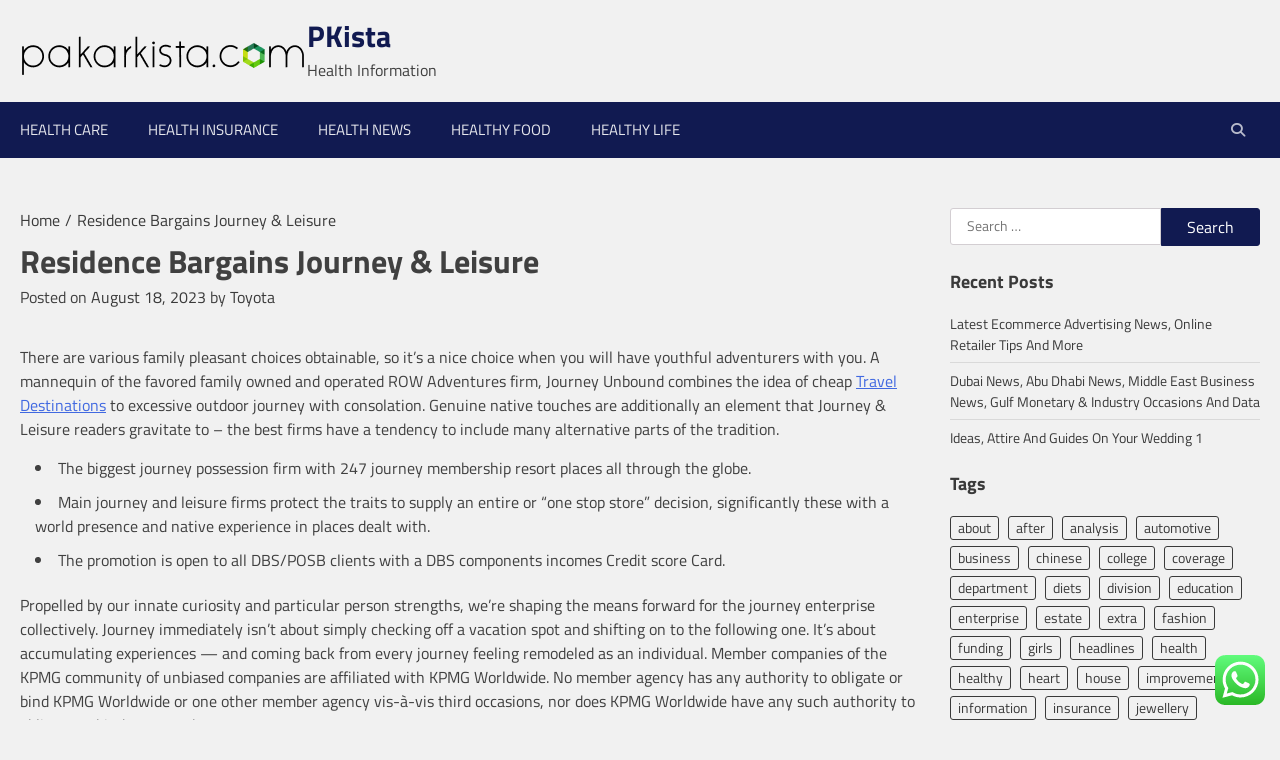

--- FILE ---
content_type: text/html; charset=UTF-8
request_url: https://www.pakarkista.com/residence-bargains-journey-leisure.html
body_size: 16698
content:
<!doctype html>
<html lang="en-US" prefix="og: https://ogp.me/ns#">
<head>
	<meta charset="UTF-8">
	<meta name="viewport" content="width=device-width, initial-scale=1">
	<link rel="profile" href="https://gmpg.org/xfn/11">
	
<!-- Search Engine Optimization by Rank Math PRO - https://rankmath.com/ -->
<title>Residence Bargains Journey &amp; Leisure - PKista</title>
<meta name="description" content="There are various family pleasant choices obtainable, so it&#039;s a nice choice when you will have youthful adventurers with you. A mannequin of the favored"/>
<meta name="robots" content="follow, index, max-snippet:-1, max-video-preview:-1, max-image-preview:large"/>
<link rel="canonical" href="https://www.pakarkista.com/residence-bargains-journey-leisure.html" />
<meta property="og:locale" content="en_US" />
<meta property="og:type" content="article" />
<meta property="og:title" content="Residence Bargains Journey &amp; Leisure - PKista" />
<meta property="og:description" content="There are various family pleasant choices obtainable, so it&#039;s a nice choice when you will have youthful adventurers with you. A mannequin of the favored" />
<meta property="og:url" content="https://www.pakarkista.com/residence-bargains-journey-leisure.html" />
<meta property="og:site_name" content="PKista" />
<meta property="article:tag" content="bargains" />
<meta property="article:tag" content="leisure" />
<meta property="article:tag" content="residence" />
<meta property="article:tag" content="travel" />
<meta property="article:section" content="Women Health" />
<meta property="article:published_time" content="2023-08-18T20:37:25+00:00" />
<meta name="twitter:card" content="summary_large_image" />
<meta name="twitter:title" content="Residence Bargains Journey &amp; Leisure - PKista" />
<meta name="twitter:description" content="There are various family pleasant choices obtainable, so it&#039;s a nice choice when you will have youthful adventurers with you. A mannequin of the favored" />
<meta name="twitter:label1" content="Written by" />
<meta name="twitter:data1" content="Toyota" />
<meta name="twitter:label2" content="Time to read" />
<meta name="twitter:data2" content="4 minutes" />
<script type="application/ld+json" class="rank-math-schema-pro">{"@context":"https://schema.org","@graph":[{"@type":["Person","Organization"],"@id":"https://www.pakarkista.com/#person","name":"Health Niche","logo":{"@type":"ImageObject","@id":"https://www.pakarkista.com/#logo","url":"https://www.pakarkista.com/wp-content/uploads/2024/05/pakarkista.com-Logo-150x55.png","contentUrl":"https://www.pakarkista.com/wp-content/uploads/2024/05/pakarkista.com-Logo-150x55.png","caption":"Health Niche","inLanguage":"en-US"},"image":{"@type":"ImageObject","@id":"https://www.pakarkista.com/#logo","url":"https://www.pakarkista.com/wp-content/uploads/2024/05/pakarkista.com-Logo-150x55.png","contentUrl":"https://www.pakarkista.com/wp-content/uploads/2024/05/pakarkista.com-Logo-150x55.png","caption":"Health Niche","inLanguage":"en-US"}},{"@type":"WebSite","@id":"https://www.pakarkista.com/#website","url":"https://www.pakarkista.com","name":"Health Niche","publisher":{"@id":"https://www.pakarkista.com/#person"},"inLanguage":"en-US"},{"@type":"BreadcrumbList","@id":"https://www.pakarkista.com/residence-bargains-journey-leisure.html#breadcrumb","itemListElement":[{"@type":"ListItem","position":"1","item":{"@id":"https://www.pakarkista.com","name":"Home"}},{"@type":"ListItem","position":"2","item":{"@id":"https://www.pakarkista.com/category/women-health","name":"Women Health"}},{"@type":"ListItem","position":"3","item":{"@id":"https://www.pakarkista.com/residence-bargains-journey-leisure.html","name":"Residence Bargains Journey &#038; Leisure"}}]},{"@type":"WebPage","@id":"https://www.pakarkista.com/residence-bargains-journey-leisure.html#webpage","url":"https://www.pakarkista.com/residence-bargains-journey-leisure.html","name":"Residence Bargains Journey &amp; Leisure - PKista","datePublished":"2023-08-18T20:37:25+00:00","dateModified":"2023-08-18T20:37:25+00:00","isPartOf":{"@id":"https://www.pakarkista.com/#website"},"inLanguage":"en-US","breadcrumb":{"@id":"https://www.pakarkista.com/residence-bargains-journey-leisure.html#breadcrumb"}},{"@type":"Person","@id":"https://www.pakarkista.com/author/toyota","name":"Toyota","url":"https://www.pakarkista.com/author/toyota","image":{"@type":"ImageObject","@id":"https://secure.gravatar.com/avatar/878a048e06d6d0503f84665fd4e01679193a59026490fe7af11df282fef1c053?s=96&amp;d=mm&amp;r=g","url":"https://secure.gravatar.com/avatar/878a048e06d6d0503f84665fd4e01679193a59026490fe7af11df282fef1c053?s=96&amp;d=mm&amp;r=g","caption":"Toyota","inLanguage":"en-US"},"sameAs":["https://www.pakarkista.com/"]},{"@type":"BlogPosting","headline":"Residence Bargains Journey &amp; Leisure - PKista","datePublished":"2023-08-18T20:37:25+00:00","dateModified":"2023-08-18T20:37:25+00:00","articleSection":"Women Health","author":{"@id":"https://www.pakarkista.com/author/toyota","name":"Toyota"},"publisher":{"@id":"https://www.pakarkista.com/#person"},"description":"There are various family pleasant choices obtainable, so it&#039;s a nice choice when you will have youthful adventurers with you. A mannequin of the favored","name":"Residence Bargains Journey &amp; Leisure - PKista","@id":"https://www.pakarkista.com/residence-bargains-journey-leisure.html#richSnippet","isPartOf":{"@id":"https://www.pakarkista.com/residence-bargains-journey-leisure.html#webpage"},"inLanguage":"en-US","mainEntityOfPage":{"@id":"https://www.pakarkista.com/residence-bargains-journey-leisure.html#webpage"}}]}</script>
<!-- /Rank Math WordPress SEO plugin -->

<link rel="alternate" type="application/rss+xml" title="PKista &raquo; Feed" href="https://www.pakarkista.com/feed" />
<link rel="alternate" title="oEmbed (JSON)" type="application/json+oembed" href="https://www.pakarkista.com/wp-json/oembed/1.0/embed?url=https%3A%2F%2Fwww.pakarkista.com%2Fresidence-bargains-journey-leisure.html" />
<link rel="alternate" title="oEmbed (XML)" type="text/xml+oembed" href="https://www.pakarkista.com/wp-json/oembed/1.0/embed?url=https%3A%2F%2Fwww.pakarkista.com%2Fresidence-bargains-journey-leisure.html&#038;format=xml" />
<style id='wp-img-auto-sizes-contain-inline-css'>
img:is([sizes=auto i],[sizes^="auto," i]){contain-intrinsic-size:3000px 1500px}
/*# sourceURL=wp-img-auto-sizes-contain-inline-css */
</style>

<link rel='stylesheet' id='ht_ctc_main_css-css' href='https://www.pakarkista.com/wp-content/plugins/click-to-chat-for-whatsapp/new/inc/assets/css/main.css?ver=4.35' media='all' />
<style id='wp-emoji-styles-inline-css'>

	img.wp-smiley, img.emoji {
		display: inline !important;
		border: none !important;
		box-shadow: none !important;
		height: 1em !important;
		width: 1em !important;
		margin: 0 0.07em !important;
		vertical-align: -0.1em !important;
		background: none !important;
		padding: 0 !important;
	}
/*# sourceURL=wp-emoji-styles-inline-css */
</style>
<link rel='stylesheet' id='wp-block-library-css' href='https://www.pakarkista.com/wp-includes/css/dist/block-library/style.min.css?ver=6.9' media='all' />
<style id='wp-block-paragraph-inline-css'>
.is-small-text{font-size:.875em}.is-regular-text{font-size:1em}.is-large-text{font-size:2.25em}.is-larger-text{font-size:3em}.has-drop-cap:not(:focus):first-letter{float:left;font-size:8.4em;font-style:normal;font-weight:100;line-height:.68;margin:.05em .1em 0 0;text-transform:uppercase}body.rtl .has-drop-cap:not(:focus):first-letter{float:none;margin-left:.1em}p.has-drop-cap.has-background{overflow:hidden}:root :where(p.has-background){padding:1.25em 2.375em}:where(p.has-text-color:not(.has-link-color)) a{color:inherit}p.has-text-align-left[style*="writing-mode:vertical-lr"],p.has-text-align-right[style*="writing-mode:vertical-rl"]{rotate:180deg}
/*# sourceURL=https://www.pakarkista.com/wp-includes/blocks/paragraph/style.min.css */
</style>
<style id='global-styles-inline-css'>
:root{--wp--preset--aspect-ratio--square: 1;--wp--preset--aspect-ratio--4-3: 4/3;--wp--preset--aspect-ratio--3-4: 3/4;--wp--preset--aspect-ratio--3-2: 3/2;--wp--preset--aspect-ratio--2-3: 2/3;--wp--preset--aspect-ratio--16-9: 16/9;--wp--preset--aspect-ratio--9-16: 9/16;--wp--preset--color--black: #000000;--wp--preset--color--cyan-bluish-gray: #abb8c3;--wp--preset--color--white: #ffffff;--wp--preset--color--pale-pink: #f78da7;--wp--preset--color--vivid-red: #cf2e2e;--wp--preset--color--luminous-vivid-orange: #ff6900;--wp--preset--color--luminous-vivid-amber: #fcb900;--wp--preset--color--light-green-cyan: #7bdcb5;--wp--preset--color--vivid-green-cyan: #00d084;--wp--preset--color--pale-cyan-blue: #8ed1fc;--wp--preset--color--vivid-cyan-blue: #0693e3;--wp--preset--color--vivid-purple: #9b51e0;--wp--preset--gradient--vivid-cyan-blue-to-vivid-purple: linear-gradient(135deg,rgb(6,147,227) 0%,rgb(155,81,224) 100%);--wp--preset--gradient--light-green-cyan-to-vivid-green-cyan: linear-gradient(135deg,rgb(122,220,180) 0%,rgb(0,208,130) 100%);--wp--preset--gradient--luminous-vivid-amber-to-luminous-vivid-orange: linear-gradient(135deg,rgb(252,185,0) 0%,rgb(255,105,0) 100%);--wp--preset--gradient--luminous-vivid-orange-to-vivid-red: linear-gradient(135deg,rgb(255,105,0) 0%,rgb(207,46,46) 100%);--wp--preset--gradient--very-light-gray-to-cyan-bluish-gray: linear-gradient(135deg,rgb(238,238,238) 0%,rgb(169,184,195) 100%);--wp--preset--gradient--cool-to-warm-spectrum: linear-gradient(135deg,rgb(74,234,220) 0%,rgb(151,120,209) 20%,rgb(207,42,186) 40%,rgb(238,44,130) 60%,rgb(251,105,98) 80%,rgb(254,248,76) 100%);--wp--preset--gradient--blush-light-purple: linear-gradient(135deg,rgb(255,206,236) 0%,rgb(152,150,240) 100%);--wp--preset--gradient--blush-bordeaux: linear-gradient(135deg,rgb(254,205,165) 0%,rgb(254,45,45) 50%,rgb(107,0,62) 100%);--wp--preset--gradient--luminous-dusk: linear-gradient(135deg,rgb(255,203,112) 0%,rgb(199,81,192) 50%,rgb(65,88,208) 100%);--wp--preset--gradient--pale-ocean: linear-gradient(135deg,rgb(255,245,203) 0%,rgb(182,227,212) 50%,rgb(51,167,181) 100%);--wp--preset--gradient--electric-grass: linear-gradient(135deg,rgb(202,248,128) 0%,rgb(113,206,126) 100%);--wp--preset--gradient--midnight: linear-gradient(135deg,rgb(2,3,129) 0%,rgb(40,116,252) 100%);--wp--preset--font-size--small: 13px;--wp--preset--font-size--medium: 20px;--wp--preset--font-size--large: 36px;--wp--preset--font-size--x-large: 42px;--wp--preset--spacing--20: 0.44rem;--wp--preset--spacing--30: 0.67rem;--wp--preset--spacing--40: 1rem;--wp--preset--spacing--50: 1.5rem;--wp--preset--spacing--60: 2.25rem;--wp--preset--spacing--70: 3.38rem;--wp--preset--spacing--80: 5.06rem;--wp--preset--shadow--natural: 6px 6px 9px rgba(0, 0, 0, 0.2);--wp--preset--shadow--deep: 12px 12px 50px rgba(0, 0, 0, 0.4);--wp--preset--shadow--sharp: 6px 6px 0px rgba(0, 0, 0, 0.2);--wp--preset--shadow--outlined: 6px 6px 0px -3px rgb(255, 255, 255), 6px 6px rgb(0, 0, 0);--wp--preset--shadow--crisp: 6px 6px 0px rgb(0, 0, 0);}:where(.is-layout-flex){gap: 0.5em;}:where(.is-layout-grid){gap: 0.5em;}body .is-layout-flex{display: flex;}.is-layout-flex{flex-wrap: wrap;align-items: center;}.is-layout-flex > :is(*, div){margin: 0;}body .is-layout-grid{display: grid;}.is-layout-grid > :is(*, div){margin: 0;}:where(.wp-block-columns.is-layout-flex){gap: 2em;}:where(.wp-block-columns.is-layout-grid){gap: 2em;}:where(.wp-block-post-template.is-layout-flex){gap: 1.25em;}:where(.wp-block-post-template.is-layout-grid){gap: 1.25em;}.has-black-color{color: var(--wp--preset--color--black) !important;}.has-cyan-bluish-gray-color{color: var(--wp--preset--color--cyan-bluish-gray) !important;}.has-white-color{color: var(--wp--preset--color--white) !important;}.has-pale-pink-color{color: var(--wp--preset--color--pale-pink) !important;}.has-vivid-red-color{color: var(--wp--preset--color--vivid-red) !important;}.has-luminous-vivid-orange-color{color: var(--wp--preset--color--luminous-vivid-orange) !important;}.has-luminous-vivid-amber-color{color: var(--wp--preset--color--luminous-vivid-amber) !important;}.has-light-green-cyan-color{color: var(--wp--preset--color--light-green-cyan) !important;}.has-vivid-green-cyan-color{color: var(--wp--preset--color--vivid-green-cyan) !important;}.has-pale-cyan-blue-color{color: var(--wp--preset--color--pale-cyan-blue) !important;}.has-vivid-cyan-blue-color{color: var(--wp--preset--color--vivid-cyan-blue) !important;}.has-vivid-purple-color{color: var(--wp--preset--color--vivid-purple) !important;}.has-black-background-color{background-color: var(--wp--preset--color--black) !important;}.has-cyan-bluish-gray-background-color{background-color: var(--wp--preset--color--cyan-bluish-gray) !important;}.has-white-background-color{background-color: var(--wp--preset--color--white) !important;}.has-pale-pink-background-color{background-color: var(--wp--preset--color--pale-pink) !important;}.has-vivid-red-background-color{background-color: var(--wp--preset--color--vivid-red) !important;}.has-luminous-vivid-orange-background-color{background-color: var(--wp--preset--color--luminous-vivid-orange) !important;}.has-luminous-vivid-amber-background-color{background-color: var(--wp--preset--color--luminous-vivid-amber) !important;}.has-light-green-cyan-background-color{background-color: var(--wp--preset--color--light-green-cyan) !important;}.has-vivid-green-cyan-background-color{background-color: var(--wp--preset--color--vivid-green-cyan) !important;}.has-pale-cyan-blue-background-color{background-color: var(--wp--preset--color--pale-cyan-blue) !important;}.has-vivid-cyan-blue-background-color{background-color: var(--wp--preset--color--vivid-cyan-blue) !important;}.has-vivid-purple-background-color{background-color: var(--wp--preset--color--vivid-purple) !important;}.has-black-border-color{border-color: var(--wp--preset--color--black) !important;}.has-cyan-bluish-gray-border-color{border-color: var(--wp--preset--color--cyan-bluish-gray) !important;}.has-white-border-color{border-color: var(--wp--preset--color--white) !important;}.has-pale-pink-border-color{border-color: var(--wp--preset--color--pale-pink) !important;}.has-vivid-red-border-color{border-color: var(--wp--preset--color--vivid-red) !important;}.has-luminous-vivid-orange-border-color{border-color: var(--wp--preset--color--luminous-vivid-orange) !important;}.has-luminous-vivid-amber-border-color{border-color: var(--wp--preset--color--luminous-vivid-amber) !important;}.has-light-green-cyan-border-color{border-color: var(--wp--preset--color--light-green-cyan) !important;}.has-vivid-green-cyan-border-color{border-color: var(--wp--preset--color--vivid-green-cyan) !important;}.has-pale-cyan-blue-border-color{border-color: var(--wp--preset--color--pale-cyan-blue) !important;}.has-vivid-cyan-blue-border-color{border-color: var(--wp--preset--color--vivid-cyan-blue) !important;}.has-vivid-purple-border-color{border-color: var(--wp--preset--color--vivid-purple) !important;}.has-vivid-cyan-blue-to-vivid-purple-gradient-background{background: var(--wp--preset--gradient--vivid-cyan-blue-to-vivid-purple) !important;}.has-light-green-cyan-to-vivid-green-cyan-gradient-background{background: var(--wp--preset--gradient--light-green-cyan-to-vivid-green-cyan) !important;}.has-luminous-vivid-amber-to-luminous-vivid-orange-gradient-background{background: var(--wp--preset--gradient--luminous-vivid-amber-to-luminous-vivid-orange) !important;}.has-luminous-vivid-orange-to-vivid-red-gradient-background{background: var(--wp--preset--gradient--luminous-vivid-orange-to-vivid-red) !important;}.has-very-light-gray-to-cyan-bluish-gray-gradient-background{background: var(--wp--preset--gradient--very-light-gray-to-cyan-bluish-gray) !important;}.has-cool-to-warm-spectrum-gradient-background{background: var(--wp--preset--gradient--cool-to-warm-spectrum) !important;}.has-blush-light-purple-gradient-background{background: var(--wp--preset--gradient--blush-light-purple) !important;}.has-blush-bordeaux-gradient-background{background: var(--wp--preset--gradient--blush-bordeaux) !important;}.has-luminous-dusk-gradient-background{background: var(--wp--preset--gradient--luminous-dusk) !important;}.has-pale-ocean-gradient-background{background: var(--wp--preset--gradient--pale-ocean) !important;}.has-electric-grass-gradient-background{background: var(--wp--preset--gradient--electric-grass) !important;}.has-midnight-gradient-background{background: var(--wp--preset--gradient--midnight) !important;}.has-small-font-size{font-size: var(--wp--preset--font-size--small) !important;}.has-medium-font-size{font-size: var(--wp--preset--font-size--medium) !important;}.has-large-font-size{font-size: var(--wp--preset--font-size--large) !important;}.has-x-large-font-size{font-size: var(--wp--preset--font-size--x-large) !important;}
/*# sourceURL=global-styles-inline-css */
</style>

<style id='classic-theme-styles-inline-css'>
/*! This file is auto-generated */
.wp-block-button__link{color:#fff;background-color:#32373c;border-radius:9999px;box-shadow:none;text-decoration:none;padding:calc(.667em + 2px) calc(1.333em + 2px);font-size:1.125em}.wp-block-file__button{background:#32373c;color:#fff;text-decoration:none}
/*# sourceURL=/wp-includes/css/classic-themes.min.css */
</style>
<link rel='stylesheet' id='enterpriseup-slick-style-css' href='https://www.pakarkista.com/wp-content/themes/enterpriseup/assets/css/slick.min.css?ver=1.8.1' media='all' />
<link rel='stylesheet' id='enterpriseup-fontawesome-style-css' href='https://www.pakarkista.com/wp-content/themes/enterpriseup/assets/css/fontawesome.min.css?ver=5.15.4' media='all' />
<link rel='stylesheet' id='enterpriseup-style-css' href='https://www.pakarkista.com/wp-content/themes/enterpriseup/style.css?ver=1.0.7' media='all' />
<style id='enterpriseup-style-inline-css'>

    /* Color */
    :root {
        --primary-color: #111a51;
        --secondary-color: #34A1FE;
    }
    
    /* Typograhpy */
    :root {
        --font-heading: "Titillium Web", serif;
        --font-main: -apple-system, BlinkMacSystemFont,"Titillium Web", "Segoe UI", Roboto, Oxygen-Sans, Ubuntu, Cantarell, "Helvetica Neue", sans-serif;
    }

    body,
	button, input, select, optgroup, textarea {
        font-family: "Titillium Web", serif;
	}

	.site-title a {
        font-family: "Titillium Web", serif;
	}
    
	.site-description {
        font-family: "Titillium Web", serif;
	}
    
/*# sourceURL=enterpriseup-style-inline-css */
</style>
<link rel='stylesheet' id='enterpriseup-google-fonts-css' href='https://www.pakarkista.com/wp-content/fonts/f7938997c5d2e339ef3108bd3682cb68.css?ver=1.0' media='all' />
<script src="https://www.pakarkista.com/wp-includes/js/jquery/jquery.min.js?ver=3.7.1" id="jquery-core-js"></script>
<script src="https://www.pakarkista.com/wp-includes/js/jquery/jquery-migrate.min.js?ver=3.4.1" id="jquery-migrate-js"></script>
<link rel="https://api.w.org/" href="https://www.pakarkista.com/wp-json/" /><link rel="alternate" title="JSON" type="application/json" href="https://www.pakarkista.com/wp-json/wp/v2/posts/31585" /><link rel="EditURI" type="application/rsd+xml" title="RSD" href="https://www.pakarkista.com/xmlrpc.php?rsd" />
<meta name="generator" content="WordPress 6.9" />
<link rel='shortlink' href='https://www.pakarkista.com/?p=31585' />
<link rel='dns-prefetch' href='https://i0.wp.com/'><link rel='preconnect' href='https://i0.wp.com/' crossorigin><link rel='dns-prefetch' href='https://i1.wp.com/'><link rel='preconnect' href='https://i1.wp.com/' crossorigin><link rel='dns-prefetch' href='https://i2.wp.com/'><link rel='preconnect' href='https://i2.wp.com/' crossorigin><link rel='dns-prefetch' href='https://i3.wp.com/'><link rel='preconnect' href='https://i3.wp.com/' crossorigin>
<style type="text/css" id="breadcrumb-trail-css">.trail-items li::after {content: "/";}</style>
<link rel="icon" href="https://www.pakarkista.com/wp-content/uploads/2024/05/cropped-pakarkista.com-Icon-32x32.png" sizes="32x32" />
<link rel="icon" href="https://www.pakarkista.com/wp-content/uploads/2024/05/cropped-pakarkista.com-Icon-192x192.png" sizes="192x192" />
<link rel="apple-touch-icon" href="https://www.pakarkista.com/wp-content/uploads/2024/05/cropped-pakarkista.com-Icon-180x180.png" />
<meta name="msapplication-TileImage" content="https://www.pakarkista.com/wp-content/uploads/2024/05/cropped-pakarkista.com-Icon-270x270.png" />
<link rel='stylesheet' id='fifu-lazyload-style-css' href='https://www.pakarkista.com/wp-content/plugins/featured-image-from-url/includes/html/css/lazyload.css?ver=5.3.2' media='all' />
</head>

<body class="wp-singular post-template-default single single-post postid-31585 single-format-standard wp-custom-logo wp-embed-responsive wp-theme-enterpriseup right-sidebar">
<div id="page" class="site">
	<a class="skip-link screen-reader-text" href="#primary">Skip to content</a>
	<header id="masthead" class="site-header">
		<div class="top-header-part">
			<div class="ascendoor-wrapper">
				<div class="top-header-part-wrapper">
					<div class="top-header-left-part">
						<div class="site-branding">
															<div class="site-logo">
									<a href="https://www.pakarkista.com/" class="custom-logo-link" rel="home"><img width="287" height="55" src="https://www.pakarkista.com/wp-content/uploads/2024/05/pakarkista.com-Logo.png" class="custom-logo" alt="PKista" decoding="async" /></a>								</div>
														<div class="site-identity">
																	<p class="site-title"><a href="https://www.pakarkista.com/" rel="home">PKista</a></p>
																		<p class="site-description">Health Information</p>
																</div>
						</div><!-- .site-branding -->
					</div>
					<div class="top-header-right-part">
						<div class="top-header-contact">
													</div>
													<div class="social-icons-part">
								<div class="header-social-title">
									<h3></h3>
								</div>
															</div>
											</div>
				</div>
			</div>
		</div>
		<div class="bottom-header-outer-wrapper">
			<div class="bottom-header-part">
				<div class="ascendoor-wrapper">
					<div class="bottom-header-part-wrapper">
						<div class="navigation-part">
							<nav id="site-navigation" class="main-navigation">
								<button class="menu-toggle" aria-controls="primary-menu" aria-expanded="false">
									<span></span>
									<span></span>
									<span></span>
								</button>
								<div class="main-navigation-links">
									<div class="menu-secondary-menu-container"><ul id="menu-secondary-menu" class="menu"><li id="menu-item-175" class="menu-item menu-item-type-taxonomy menu-item-object-category menu-item-175"><a href="https://www.pakarkista.com/category/health-care">Health Care</a></li>
<li id="menu-item-176" class="menu-item menu-item-type-taxonomy menu-item-object-category menu-item-176"><a href="https://www.pakarkista.com/category/health-insurance">Health Insurance</a></li>
<li id="menu-item-177" class="menu-item menu-item-type-taxonomy menu-item-object-category menu-item-177"><a href="https://www.pakarkista.com/category/health-news">Health News</a></li>
<li id="menu-item-178" class="menu-item menu-item-type-taxonomy menu-item-object-category menu-item-178"><a href="https://www.pakarkista.com/category/healthy-food">Healthy Food</a></li>
<li id="menu-item-179" class="menu-item menu-item-type-taxonomy menu-item-object-category menu-item-179"><a href="https://www.pakarkista.com/category/healthy-life">Healthy Life</a></li>
</ul></div>									<div class="top-header-right-part">
										<div class="top-header-contact">
																					</div>
																					<div class="social-icons-part">
												<div class="header-social-title">
													<h3></h3>
												</div>
																							</div>
																			</div>
								</div>
							</nav><!-- #site-navigation -->
						</div>
						<div class="cart-part">
																						<div class="header-search">
									<div class="header-search-wrap">
										<a href="#" title="Search" class="header-search-icon">
											<i class="fa fa-search"></i>
										</a>
										<div class="header-search-form">
											<form role="search" method="get" class="search-form" action="https://www.pakarkista.com/">
				<label>
					<span class="screen-reader-text">Search for:</span>
					<input type="search" class="search-field" placeholder="Search &hellip;" value="" name="s" />
				</label>
				<input type="submit" class="search-submit" value="Search" />
			</form>										</div>
									</div>
								</div>
													</div>
					</div>
				</div>
			</div>
		</div>
	</header><!-- #masthead -->

			<div id="content" class="site-content ascendoor-wrapper">
			<div class="ascendoor-page">
	
	<main id="primary" class="site-main">

	
<article id="post-31585" class="post-31585 post type-post status-publish format-standard hentry category-women-health tag-bargains tag-leisure tag-residence tag-travel">
	<nav role="navigation" aria-label="Breadcrumbs" class="breadcrumb-trail breadcrumbs" itemprop="breadcrumb"><ul class="trail-items" itemscope itemtype="http://schema.org/BreadcrumbList"><meta name="numberOfItems" content="2" /><meta name="itemListOrder" content="Ascending" /><li itemprop="itemListElement" itemscope itemtype="http://schema.org/ListItem" class="trail-item trail-begin"><a href="https://www.pakarkista.com" rel="home" itemprop="item"><span itemprop="name">Home</span></a><meta itemprop="position" content="1" /></li><li itemprop="itemListElement" itemscope itemtype="http://schema.org/ListItem" class="trail-item trail-end"><span itemprop="item"><span itemprop="name">Residence Bargains Journey &#038; Leisure</span></span><meta itemprop="position" content="2" /></li></ul></nav>			<header class="entry-header">
			<h1 class="entry-title">Residence Bargains Journey &#038; Leisure</h1>		</header><!-- .entry-header -->
					<div class="entry-meta">
				<span class="posted-on">Posted on <a href="https://www.pakarkista.com/residence-bargains-journey-leisure.html" rel="bookmark"><time class="entry-date published" datetime="2023-08-18T20:37:25+00:00">August 18, 2023</time><time class="updated" datetime="2023-05-06T03:51:06+00:00">May 6, 2023</time></a></span><span class="byline"> by <span class="author vcard"><a class="url fn n" href="https://www.pakarkista.com/author/toyota">Toyota</a></span></span>			</div><!-- .entry-meta -->
				
	
	<div class="entry-content">
		<p>There are various family pleasant choices obtainable, so it&#8217;s a nice choice when you will have youthful adventurers with you. A mannequin of the favored family owned and operated ROW Adventures firm, Journey Unbound combines the idea of cheap <a href="https://republicanforareason.com" target="_blank" rel="noopener">Travel Destinations</a> to excessive outdoor journey with consolation. Genuine native touches are additionally an element that Journey &#038; Leisure readers gravitate to &#8211; the best firms have a tendency to include many alternative parts of the tradition.</p>
<ul>
<li>The biggest journey possession firm with 247 journey membership resort places all through the globe.</li>
<li>Main journey and leisure firms protect the traits to supply an entire or “one stop store” decision, significantly these with a world presence and native experience in places dealt with.</li>
<li>The promotion is open to all DBS/POSB clients with a DBS components incomes Credit score Card.</li>
</ul>
<p>Propelled by our innate curiosity and particular person strengths, we&#8217;re shaping the means forward for the journey enterprise collectively. Journey immediately isn’t about simply checking off a vacation spot and shifting on to the following one. It’s about accumulating experiences — and coming back from every journey feeling remodeled as an individual. Member companies of the KPMG community of unbiased companies are affiliated with KPMG Worldwide. No member agency has any authority to obligate or bind KPMG Worldwide or one other member agency vis-à-vis third occasions, nor does KPMG Worldwide have any such authority to obligate or bind any member agency.</p>
<p>In case you are curious about a particular topic, please ask your Boyden companion or contact our native office. Boyden companions have the experience, enterprise entry and gravitas to ship distinctive outcomes. They&#8217;re search specialists, skilled advisors and personal mentors.</p>
<p>A wealth of experiences await your discovery amidst the numerous textures of 4 Seasons Resorts Thailand. These lush getaways present soothing pure magnificence with a side of serious journey. Bookmark this info of the best new motels, consuming locations and bars now. We preview this culinary excessive, and spherical up different resorts within the space the place you may discover a option to fly on website. Whether or not you&#8217;re touring solo or planning a household trip, listed below are the 50 best places to go to in 2021. Traits within the US in direction of on-line wagering accelerated all through COVID-19.</p>
<p>Complimentary journey insurance coverage with protection along with journey cancellation and journey delay might be provided for every flight and lodge bookings through our DBS Journey &#038; Leisure Market. The rise of bleisure journey implies that the boundaries between leisure and firm journey are blurring. In actuality, many workers who journey frequently see bleisure journey alternatives as a stupendous a part of their job. Travelstride helps you search and look at 50,000+ expert-planned journeys from 1,000+ companies. Get the true picture with each traveler and knowledgeable evaluations to verify the journey you e-book is the right one for you. Like ROW and ROW Sea Kayak Adventures, most excursions are designed spherical a particularly full of life theme.</p>
<h2>Introducing The Qcc Journey Membership</h2>
<p>Offering service world wide is on the guts of their enterprise aims. Whether or not you’re within the hyper-competitive world of finances journey, or working at a extra premium stage, designing and delivering the perfect experience is clearly vital. Folks staying in government-approved motels have complained of inedible meals and feeling unsafe.</p>
<p>The It Record consists of 30 properties inside the US, together with six in California and 5 throughout New York state, along with in locations just like Denver, Des Moines, Chicago, Boston, Scottsdale, Austin, New Orleans, Charleston, Palm Seaside and extra. On this period earlier than stabilizers, irrespective of whether or not or not journey was first-class or steerage, seasickness was frequent. Promoters of one of these journey realized an answer lay in creating diversions to guard prosperous passengers from the realities of being at sea. With this pivotal realization, the period of luxurious cruise journey was born. Useful Atlantic crossings metamorphosed into fashionable spare time activities of considerable social standing. Playing, ingesting, eating, dancing, seeing, and being seen have been hallmarks of cruising by means of the heydays of the early to mid-1900s.</p>
<h2>The Latest On Coronavirus + Secure Journey</h2>
<p>(This decide is calculated utilizing the USD/EUR change worth on the 31 January 2005. If the 31 January 2014 price is used this decide equals 17.4 per cent). [newline]Demand inside the leisure journey enterprise relies upon upon private earnings and the overall state of the financial system. As a result of there are a lot of differing sub-industries that assist to type the framework for the leisure journey trade, there&#8217;s fixed competitors between the promotion of journey locations, in addition to the businesses provided by a wide array of travel-oriented firms. The World’s Greatest award winners are chosen by means of an annual reader survey that asks respondents to vote for his or her favourite journey experiences, along with cities, motels, cruises, airways and past. Since 2017, we have persistently acquired a number of the highest reader rankings inside the “Tour Operators and Safari Outfitters” class based totally on a bunch of standards, from workers and guides, to itineraries and locations, to actions and lodging. The resorts are located in 29 worldwide places all through six continents and a symbolize a variety of kinds from safari lodges and splendid seaside resorts to stylish metropolis escapes, wellness retreats and getaways that present simple accessibility to nature.</p>
	</div><!-- .entry-content -->

	<footer class="entry-footer">
		<span class="cat-links">Posted in <a href="https://www.pakarkista.com/category/women-health" rel="category tag">Women Health</a></span><span class="tags-links">Tagged <a href="https://www.pakarkista.com/tag/bargains" rel="tag">bargains</a>, <a href="https://www.pakarkista.com/tag/leisure" rel="tag">leisure</a>, <a href="https://www.pakarkista.com/tag/residence" rel="tag">residence</a>, <a href="https://www.pakarkista.com/tag/travel" rel="tag">travel</a></span>	</footer><!-- .entry-footer -->
</article><!-- #post-31585 -->

	<nav class="navigation post-navigation" aria-label="Posts">
		<h2 class="screen-reader-text">Post navigation</h2>
		<div class="nav-links"><div class="nav-previous"><a href="https://www.pakarkista.com/amc-networks-sentai-acquisition-is-the-most-current-signal-that-anime-is-big-enterprise.html" rel="prev"><span>&#10229;</span> <span class="nav-title">Amc Networks Sentai Acquisition Is The Most Current Signal That Anime Is Big Enterprise</span></a></div><div class="nav-next"><a href="https://www.pakarkista.com/pets-information-films.html" rel="next"><span class="nav-title">Pets Information &#038; Films</span> <span>&#10230;</span></a></div></div>
	</nav>				<div class="related-posts">
					<h2>Related Posts</h2>
					<div class="row">
													<div>
								<article id="post-31704" class="post-31704 post type-post status-publish format-standard hentry category-women-health tag-business tag-locations">
																		<header class="entry-header">
										<h5 class="entry-title"><a href="https://www.pakarkista.com/bing-areas-for-enterprise.html" rel="bookmark">Bing Areas For Enterprise</a></h5>									</header><!-- .entry-header -->
									<div class="entry-content">
										<p>As Solomon Williams has grown BW Property Administration Group, he&#8217;s moreover expanded a program to teach and make use of&hellip;</p>
									</div><!-- .entry-content -->
								</article>
							</div>
														<div>
								<article id="post-31710" class="post-31710 post type-post status-publish format-standard hentry category-women-health tag-business tag-individual tag-starting">
																		<header class="entry-header">
										<h5 class="entry-title"><a href="https://www.pakarkista.com/beginning-your-particular-person-enterprise.html" rel="bookmark">Beginning Your Particular person Enterprise</a></h5>									</header><!-- .entry-header -->
									<div class="entry-content">
										<p>Don&#8217;t use courses that pertain to different corporations which might be close by or associated, resembling a enterprise bodily contained&hellip;</p>
									</div><!-- .entry-content -->
								</article>
							</div>
														<div>
								<article id="post-2771" class="post-2771 post type-post status-publish format-standard hentry category-women-health">
																		<header class="entry-header">
										<h5 class="entry-title"><a href="https://www.pakarkista.com/pure-remedies-for-lovely-pores-and-skin.html" rel="bookmark">Pure Remedies For Lovely Pores and skin</a></h5>									</header><!-- .entry-header -->
									<div class="entry-content">
										<p>Your pores and skin naturally sheds useless cells every single day, which helps to maintain it clean and recent wanting.&hellip;</p>
									</div><!-- .entry-content -->
								</article>
							</div>
												</div>
				</div>
				
	</main><!-- #main -->


<aside id="secondary" class="widget-area">
	<section id="search-2" class="widget widget_search"><form role="search" method="get" class="search-form" action="https://www.pakarkista.com/">
				<label>
					<span class="screen-reader-text">Search for:</span>
					<input type="search" class="search-field" placeholder="Search &hellip;" value="" name="s" />
				</label>
				<input type="submit" class="search-submit" value="Search" />
			</form></section>
		<section id="recent-posts-3" class="widget widget_recent_entries">
		<h2 class="widget-title">Recent Posts</h2>
		<ul>
											<li>
					<a href="https://www.pakarkista.com/latest-ecommerce-advertising-news-online-retailer-tips-and-more.html">Latest Ecommerce Advertising News, Online Retailer Tips And More</a>
									</li>
											<li>
					<a href="https://www.pakarkista.com/dubai-news-abu-dhabi-news-middle-east-business-news-gulf-monetary-industry-occasions-and-data.html">Dubai News, Abu Dhabi News, Middle East Business News, Gulf Monetary &#038; Industry Occasions And Data</a>
									</li>
											<li>
					<a href="https://www.pakarkista.com/ideas-attire-and-guides-on-your-wedding-1-2.html">Ideas, Attire And Guides On Your Wedding 1</a>
									</li>
					</ul>

		</section><section id="tag_cloud-2" class="widget widget_tag_cloud"><h2 class="widget-title">Tags</h2><div class="tagcloud"><a href="https://www.pakarkista.com/tag/about" class="tag-cloud-link tag-link-231 tag-link-position-1" style="font-size: 12.666666666667pt;" aria-label="about (30 items)">about</a>
<a href="https://www.pakarkista.com/tag/after" class="tag-cloud-link tag-link-120 tag-link-position-2" style="font-size: 10.959349593496pt;" aria-label="after (21 items)">after</a>
<a href="https://www.pakarkista.com/tag/analysis" class="tag-cloud-link tag-link-297 tag-link-position-3" style="font-size: 8pt;" aria-label="analysis (11 items)">analysis</a>
<a href="https://www.pakarkista.com/tag/automotive" class="tag-cloud-link tag-link-78 tag-link-position-4" style="font-size: 11.756097560976pt;" aria-label="automotive (25 items)">automotive</a>
<a href="https://www.pakarkista.com/tag/business" class="tag-cloud-link tag-link-81 tag-link-position-5" style="font-size: 19.268292682927pt;" aria-label="business (116 items)">business</a>
<a href="https://www.pakarkista.com/tag/chinese" class="tag-cloud-link tag-link-407 tag-link-position-6" style="font-size: 8.3414634146341pt;" aria-label="chinese (12 items)">chinese</a>
<a href="https://www.pakarkista.com/tag/college" class="tag-cloud-link tag-link-243 tag-link-position-7" style="font-size: 9.7073170731707pt;" aria-label="college (16 items)">college</a>
<a href="https://www.pakarkista.com/tag/coverage" class="tag-cloud-link tag-link-329 tag-link-position-8" style="font-size: 9.7073170731707pt;" aria-label="coverage (16 items)">coverage</a>
<a href="https://www.pakarkista.com/tag/department" class="tag-cloud-link tag-link-135 tag-link-position-9" style="font-size: 9.1382113821138pt;" aria-label="department (14 items)">department</a>
<a href="https://www.pakarkista.com/tag/diets" class="tag-cloud-link tag-link-377 tag-link-position-10" style="font-size: 10.276422764228pt;" aria-label="diets (18 items)">diets</a>
<a href="https://www.pakarkista.com/tag/division" class="tag-cloud-link tag-link-141 tag-link-position-11" style="font-size: 8pt;" aria-label="division (11 items)">division</a>
<a href="https://www.pakarkista.com/tag/education" class="tag-cloud-link tag-link-102 tag-link-position-12" style="font-size: 13.80487804878pt;" aria-label="education (38 items)">education</a>
<a href="https://www.pakarkista.com/tag/enterprise" class="tag-cloud-link tag-link-106 tag-link-position-13" style="font-size: 8.3414634146341pt;" aria-label="enterprise (12 items)">enterprise</a>
<a href="https://www.pakarkista.com/tag/estate" class="tag-cloud-link tag-link-222 tag-link-position-14" style="font-size: 12.211382113821pt;" aria-label="estate (27 items)">estate</a>
<a href="https://www.pakarkista.com/tag/extra" class="tag-cloud-link tag-link-274 tag-link-position-15" style="font-size: 9.1382113821138pt;" aria-label="extra (14 items)">extra</a>
<a href="https://www.pakarkista.com/tag/fashion" class="tag-cloud-link tag-link-155 tag-link-position-16" style="font-size: 12.552845528455pt;" aria-label="fashion (29 items)">fashion</a>
<a href="https://www.pakarkista.com/tag/funding" class="tag-cloud-link tag-link-113 tag-link-position-17" style="font-size: 8.3414634146341pt;" aria-label="funding (12 items)">funding</a>
<a href="https://www.pakarkista.com/tag/girls" class="tag-cloud-link tag-link-325 tag-link-position-18" style="font-size: 9.7073170731707pt;" aria-label="girls (16 items)">girls</a>
<a href="https://www.pakarkista.com/tag/headlines" class="tag-cloud-link tag-link-340 tag-link-position-19" style="font-size: 8pt;" aria-label="headlines (11 items)">headlines</a>
<a href="https://www.pakarkista.com/tag/health" class="tag-cloud-link tag-link-104 tag-link-position-20" style="font-size: 22pt;" aria-label="health (205 items)">health</a>
<a href="https://www.pakarkista.com/tag/healthy" class="tag-cloud-link tag-link-331 tag-link-position-21" style="font-size: 12.325203252033pt;" aria-label="healthy (28 items)">healthy</a>
<a href="https://www.pakarkista.com/tag/heart" class="tag-cloud-link tag-link-431 tag-link-position-22" style="font-size: 8.7967479674797pt;" aria-label="heart (13 items)">heart</a>
<a href="https://www.pakarkista.com/tag/house" class="tag-cloud-link tag-link-139 tag-link-position-23" style="font-size: 12.211382113821pt;" aria-label="house (27 items)">house</a>
<a href="https://www.pakarkista.com/tag/improvement" class="tag-cloud-link tag-link-189 tag-link-position-24" style="font-size: 14.032520325203pt;" aria-label="improvement (40 items)">improvement</a>
<a href="https://www.pakarkista.com/tag/information" class="tag-cloud-link tag-link-112 tag-link-position-25" style="font-size: 14.032520325203pt;" aria-label="information (40 items)">information</a>
<a href="https://www.pakarkista.com/tag/insurance" class="tag-cloud-link tag-link-261 tag-link-position-26" style="font-size: 13.121951219512pt;" aria-label="insurance (33 items)">insurance</a>
<a href="https://www.pakarkista.com/tag/jewellery" class="tag-cloud-link tag-link-1419 tag-link-position-27" style="font-size: 8.7967479674797pt;" aria-label="jewellery (13 items)">jewellery</a>
<a href="https://www.pakarkista.com/tag/jewelry" class="tag-cloud-link tag-link-1454 tag-link-position-28" style="font-size: 8.3414634146341pt;" aria-label="jewelry (12 items)">jewelry</a>
<a href="https://www.pakarkista.com/tag/journal" class="tag-cloud-link tag-link-219 tag-link-position-29" style="font-size: 8.7967479674797pt;" aria-label="journal (13 items)">journal</a>
<a href="https://www.pakarkista.com/tag/ladies" class="tag-cloud-link tag-link-716 tag-link-position-30" style="font-size: 8.7967479674797pt;" aria-label="ladies (13 items)">ladies</a>
<a href="https://www.pakarkista.com/tag/latest" class="tag-cloud-link tag-link-202 tag-link-position-31" style="font-size: 11.186991869919pt;" aria-label="latest (22 items)">latest</a>
<a href="https://www.pakarkista.com/tag/leisure" class="tag-cloud-link tag-link-73 tag-link-position-32" style="font-size: 12.666666666667pt;" aria-label="leisure (30 items)">leisure</a>
<a href="https://www.pakarkista.com/tag/market" class="tag-cloud-link tag-link-300 tag-link-position-33" style="font-size: 11.186991869919pt;" aria-label="market (22 items)">market</a>
<a href="https://www.pakarkista.com/tag/newest" class="tag-cloud-link tag-link-174 tag-link-position-34" style="font-size: 14.146341463415pt;" aria-label="newest (41 items)">newest</a>
<a href="https://www.pakarkista.com/tag/online" class="tag-cloud-link tag-link-89 tag-link-position-35" style="font-size: 14.373983739837pt;" aria-label="online (43 items)">online</a>
<a href="https://www.pakarkista.com/tag/pictures" class="tag-cloud-link tag-link-339 tag-link-position-36" style="font-size: 8pt;" aria-label="pictures (11 items)">pictures</a>
<a href="https://www.pakarkista.com/tag/recipes" class="tag-cloud-link tag-link-378 tag-link-position-37" style="font-size: 9.1382113821138pt;" aria-label="recipes (14 items)">recipes</a>
<a href="https://www.pakarkista.com/tag/shares" class="tag-cloud-link tag-link-151 tag-link-position-38" style="font-size: 8.3414634146341pt;" aria-label="shares (12 items)">shares</a>
<a href="https://www.pakarkista.com/tag/sports" class="tag-cloud-link tag-link-283 tag-link-position-39" style="font-size: 8pt;" aria-label="sports (11 items)">sports</a>
<a href="https://www.pakarkista.com/tag/technology" class="tag-cloud-link tag-link-286 tag-link-position-40" style="font-size: 16.878048780488pt;" aria-label="technology (72 items)">technology</a>
<a href="https://www.pakarkista.com/tag/their" class="tag-cloud-link tag-link-335 tag-link-position-41" style="font-size: 9.7073170731707pt;" aria-label="their (16 items)">their</a>
<a href="https://www.pakarkista.com/tag/travel" class="tag-cloud-link tag-link-75 tag-link-position-42" style="font-size: 14.487804878049pt;" aria-label="travel (44 items)">travel</a>
<a href="https://www.pakarkista.com/tag/updates" class="tag-cloud-link tag-link-344 tag-link-position-43" style="font-size: 11.642276422764pt;" aria-label="updates (24 items)">updates</a>
<a href="https://www.pakarkista.com/tag/weight" class="tag-cloud-link tag-link-336 tag-link-position-44" style="font-size: 10.048780487805pt;" aria-label="weight (17 items)">weight</a>
<a href="https://www.pakarkista.com/tag/world" class="tag-cloud-link tag-link-546 tag-link-position-45" style="font-size: 11.983739837398pt;" aria-label="world (26 items)">world</a></div>
</section><section id="nav_menu-3" class="widget widget_nav_menu"><h2 class="widget-title">About Us</h2><div class="menu-about-us-container"><ul id="menu-about-us" class="menu"><li id="menu-item-73" class="menu-item menu-item-type-post_type menu-item-object-page menu-item-73"><a href="https://www.pakarkista.com/contact-us">Contact Us</a></li>
<li id="menu-item-74" class="menu-item menu-item-type-post_type menu-item-object-page menu-item-74"><a href="https://www.pakarkista.com/disclosure-policy">Disclosure Policy</a></li>
<li id="menu-item-75" class="menu-item menu-item-type-post_type menu-item-object-page menu-item-75"><a href="https://www.pakarkista.com/sitemap">Sitemap</a></li>
</ul></div></section><section id="execphp-7" class="widget widget_execphp"><h2 class="widget-title">Partner Links Backlinks</h2>			<div class="execphpwidget"></div>
		</section><section id="custom_html-2" class="widget_text widget widget_custom_html"><h2 class="widget-title">Partner Links Getlinko</h2><div class="textwidget custom-html-widget"><meta name="getlinko-verify-code" content="getlinko-verify-bd8a5ae06981752ddbca47766d4f499beee1cf87"/></div></section><section id="magenet_widget-2" class="widget widget_magenet_widget"><aside class="widget magenet_widget_box"><div class="mads-block"></div></aside></section><section id="execphp-9" class="widget widget_execphp">			<div class="execphpwidget"> </div>
		</section></aside><!-- #secondary -->
<!-- wmm w -->				</div>
		</div>
	</div><!-- #content -->
	
	<footer id="colophon" class="site-footer">
			<div class="site-footer-bottom">
			<div class="ascendoor-wrapper">
				<div class="site-footer-bottom-wrapper">
					<div class="site-info">
							<div class="copyright">
		<span>Copyright &copy; 2026 <a href="https://www.pakarkista.com/">PKista</a> | EnterpriseUp&nbsp;by&nbsp;<a target="_blank" href="https://ascendoor.com/">Ascendoor</a> | Powered by <a href="https://wordpress.org/" target="_blank">WordPress</a>. </span>					
	</div>
						</div><!-- .site-info -->
				</div>
			</div>	
		</div>
	</footer><!-- #colophon -->
			<a href="#" id="scroll-to-top" class="enterpriseup-scroll-to-top"><i class="fas fa-chevron-up"></i></a>
		</div><!-- #page -->

<script type="text/javascript">
<!--
var _acic={dataProvider:10};(function(){var e=document.createElement("script");e.type="text/javascript";e.async=true;e.src="https://www.acint.net/aci.js";var t=document.getElementsByTagName("script")[0];t.parentNode.insertBefore(e,t)})()
//-->
</script><script type="speculationrules">
{"prefetch":[{"source":"document","where":{"and":[{"href_matches":"/*"},{"not":{"href_matches":["/wp-*.php","/wp-admin/*","/wp-content/uploads/*","/wp-content/*","/wp-content/plugins/*","/wp-content/themes/enterpriseup/*","/*\\?(.+)"]}},{"not":{"selector_matches":"a[rel~=\"nofollow\"]"}},{"not":{"selector_matches":".no-prefetch, .no-prefetch a"}}]},"eagerness":"conservative"}]}
</script>
		<!-- Click to Chat - https://holithemes.com/plugins/click-to-chat/  v4.35 -->
			<style id="ht-ctc-entry-animations">.ht_ctc_entry_animation{animation-duration:0.4s;animation-fill-mode:both;animation-delay:0s;animation-iteration-count:1;}			@keyframes ht_ctc_anim_corner {0% {opacity: 0;transform: scale(0);}100% {opacity: 1;transform: scale(1);}}.ht_ctc_an_entry_corner {animation-name: ht_ctc_anim_corner;animation-timing-function: cubic-bezier(0.25, 1, 0.5, 1);transform-origin: bottom var(--side, right);}
			</style>						<div class="ht-ctc ht-ctc-chat ctc-analytics ctc_wp_desktop style-2  ht_ctc_entry_animation ht_ctc_an_entry_corner " id="ht-ctc-chat"  
				style="display: none;  position: fixed; bottom: 15px; right: 15px;"   >
								<div class="ht_ctc_style ht_ctc_chat_style">
				<div  style="display: flex; justify-content: center; align-items: center;  " class="ctc-analytics ctc_s_2">
	<p class="ctc-analytics ctc_cta ctc_cta_stick ht-ctc-cta  ht-ctc-cta-hover " style="padding: 0px 16px; line-height: 1.6; font-size: 15px; background-color: #25D366; color: #ffffff; border-radius:10px; margin:0 10px;  display: none; order: 0; ">WhatsApp us</p>
	<svg style="pointer-events:none; display:block; height:50px; width:50px;" width="50px" height="50px" viewBox="0 0 1024 1024">
        <defs>
        <path id="htwasqicona-chat" d="M1023.941 765.153c0 5.606-.171 17.766-.508 27.159-.824 22.982-2.646 52.639-5.401 66.151-4.141 20.306-10.392 39.472-18.542 55.425-9.643 18.871-21.943 35.775-36.559 50.364-14.584 14.56-31.472 26.812-50.315 36.416-16.036 8.172-35.322 14.426-55.744 18.549-13.378 2.701-42.812 4.488-65.648 5.3-9.402.336-21.564.505-27.15.505l-504.226-.081c-5.607 0-17.765-.172-27.158-.509-22.983-.824-52.639-2.646-66.152-5.4-20.306-4.142-39.473-10.392-55.425-18.542-18.872-9.644-35.775-21.944-50.364-36.56-14.56-14.584-26.812-31.471-36.415-50.314-8.174-16.037-14.428-35.323-18.551-55.744-2.7-13.378-4.487-42.812-5.3-65.649-.334-9.401-.503-21.563-.503-27.148l.08-504.228c0-5.607.171-17.766.508-27.159.825-22.983 2.646-52.639 5.401-66.151 4.141-20.306 10.391-39.473 18.542-55.426C34.154 93.24 46.455 76.336 61.07 61.747c14.584-14.559 31.472-26.812 50.315-36.416 16.037-8.172 35.324-14.426 55.745-18.549 13.377-2.701 42.812-4.488 65.648-5.3 9.402-.335 21.565-.504 27.149-.504l504.227.081c5.608 0 17.766.171 27.159.508 22.983.825 52.638 2.646 66.152 5.401 20.305 4.141 39.472 10.391 55.425 18.542 18.871 9.643 35.774 21.944 50.363 36.559 14.559 14.584 26.812 31.471 36.415 50.315 8.174 16.037 14.428 35.323 18.551 55.744 2.7 13.378 4.486 42.812 5.3 65.649.335 9.402.504 21.564.504 27.15l-.082 504.226z"/>
        </defs>
        <linearGradient id="htwasqiconb-chat" gradientUnits="userSpaceOnUse" x1="512.001" y1=".978" x2="512.001" y2="1025.023">
            <stop offset="0" stop-color="#61fd7d"/>
            <stop offset="1" stop-color="#2bb826"/>
        </linearGradient>
        <use xlink:href="#htwasqicona-chat" overflow="visible" style="fill: url(#htwasqiconb-chat)" fill="url(#htwasqiconb-chat)"/>
        <g>
            <path style="fill: #FFFFFF;" fill="#FFF" d="M783.302 243.246c-69.329-69.387-161.529-107.619-259.763-107.658-202.402 0-367.133 164.668-367.214 367.072-.026 64.699 16.883 127.854 49.017 183.522l-52.096 190.229 194.665-51.047c53.636 29.244 114.022 44.656 175.482 44.682h.151c202.382 0 367.128-164.688 367.21-367.094.039-98.087-38.121-190.319-107.452-259.706zM523.544 808.047h-.125c-54.767-.021-108.483-14.729-155.344-42.529l-11.146-6.612-115.517 30.293 30.834-112.592-7.259-11.544c-30.552-48.579-46.688-104.729-46.664-162.379.066-168.229 136.985-305.096 305.339-305.096 81.521.031 158.154 31.811 215.779 89.482s89.342 134.332 89.312 215.859c-.066 168.243-136.984 305.118-305.209 305.118zm167.415-228.515c-9.177-4.591-54.286-26.782-62.697-29.843-8.41-3.062-14.526-4.592-20.645 4.592-6.115 9.182-23.699 29.843-29.053 35.964-5.352 6.122-10.704 6.888-19.879 2.296-9.176-4.591-38.74-14.277-73.786-45.526-27.275-24.319-45.691-54.359-51.043-63.543-5.352-9.183-.569-14.146 4.024-18.72 4.127-4.109 9.175-10.713 13.763-16.069 4.587-5.355 6.117-9.183 9.175-15.304 3.059-6.122 1.529-11.479-.765-16.07-2.293-4.591-20.644-49.739-28.29-68.104-7.447-17.886-15.013-15.466-20.645-15.747-5.346-.266-11.469-.322-17.585-.322s-16.057 2.295-24.467 11.478-32.113 31.374-32.113 76.521c0 45.147 32.877 88.764 37.465 94.885 4.588 6.122 64.699 98.771 156.741 138.502 21.892 9.45 38.982 15.094 52.308 19.322 21.98 6.979 41.982 5.995 57.793 3.634 17.628-2.633 54.284-22.189 61.932-43.615 7.646-21.427 7.646-39.791 5.352-43.617-2.294-3.826-8.41-6.122-17.585-10.714z"/>
        </g>
        </svg></div>
				</div>
			</div>
							<span class="ht_ctc_chat_data" data-settings="{&quot;number&quot;:&quot;6289634888810&quot;,&quot;pre_filled&quot;:&quot;&quot;,&quot;dis_m&quot;:&quot;show&quot;,&quot;dis_d&quot;:&quot;show&quot;,&quot;css&quot;:&quot;cursor: pointer; z-index: 99999999;&quot;,&quot;pos_d&quot;:&quot;position: fixed; bottom: 15px; right: 15px;&quot;,&quot;pos_m&quot;:&quot;position: fixed; bottom: 15px; right: 15px;&quot;,&quot;side_d&quot;:&quot;right&quot;,&quot;side_m&quot;:&quot;right&quot;,&quot;schedule&quot;:&quot;no&quot;,&quot;se&quot;:150,&quot;ani&quot;:&quot;no-animation&quot;,&quot;url_target_d&quot;:&quot;_blank&quot;,&quot;ga&quot;:&quot;yes&quot;,&quot;gtm&quot;:&quot;1&quot;,&quot;fb&quot;:&quot;yes&quot;,&quot;webhook_format&quot;:&quot;json&quot;,&quot;g_init&quot;:&quot;default&quot;,&quot;g_an_event_name&quot;:&quot;click to chat&quot;,&quot;gtm_event_name&quot;:&quot;Click to Chat&quot;,&quot;pixel_event_name&quot;:&quot;Click to Chat by HoliThemes&quot;}" data-rest="1ad4a25223"></span>
				<script id="ht_ctc_app_js-js-extra">
var ht_ctc_chat_var = {"number":"6289634888810","pre_filled":"","dis_m":"show","dis_d":"show","css":"cursor: pointer; z-index: 99999999;","pos_d":"position: fixed; bottom: 15px; right: 15px;","pos_m":"position: fixed; bottom: 15px; right: 15px;","side_d":"right","side_m":"right","schedule":"no","se":"150","ani":"no-animation","url_target_d":"_blank","ga":"yes","gtm":"1","fb":"yes","webhook_format":"json","g_init":"default","g_an_event_name":"click to chat","gtm_event_name":"Click to Chat","pixel_event_name":"Click to Chat by HoliThemes"};
var ht_ctc_variables = {"g_an_event_name":"click to chat","gtm_event_name":"Click to Chat","pixel_event_type":"trackCustom","pixel_event_name":"Click to Chat by HoliThemes","g_an_params":["g_an_param_1","g_an_param_2","g_an_param_3"],"g_an_param_1":{"key":"number","value":"{number}"},"g_an_param_2":{"key":"title","value":"{title}"},"g_an_param_3":{"key":"url","value":"{url}"},"pixel_params":["pixel_param_1","pixel_param_2","pixel_param_3","pixel_param_4"],"pixel_param_1":{"key":"Category","value":"Click to Chat for WhatsApp"},"pixel_param_2":{"key":"ID","value":"{number}"},"pixel_param_3":{"key":"Title","value":"{title}"},"pixel_param_4":{"key":"URL","value":"{url}"},"gtm_params":["gtm_param_1","gtm_param_2","gtm_param_3","gtm_param_4","gtm_param_5"],"gtm_param_1":{"key":"type","value":"chat"},"gtm_param_2":{"key":"number","value":"{number}"},"gtm_param_3":{"key":"title","value":"{title}"},"gtm_param_4":{"key":"url","value":"{url}"},"gtm_param_5":{"key":"ref","value":"dataLayer push"}};
//# sourceURL=ht_ctc_app_js-js-extra
</script>
<script src="https://www.pakarkista.com/wp-content/plugins/click-to-chat-for-whatsapp/new/inc/assets/js/app.js?ver=4.35" id="ht_ctc_app_js-js" defer data-wp-strategy="defer"></script>
<script src="https://www.pakarkista.com/wp-content/themes/enterpriseup/assets/js/navigation.min.js?ver=1.0.7" id="enterpriseup-navigation-script-js"></script>
<script src="https://www.pakarkista.com/wp-content/themes/enterpriseup/assets/js/slick.min.js?ver=1.8.1" id="enterpriseup-slick-script-js"></script>
<script src="https://www.pakarkista.com/wp-content/themes/enterpriseup/assets/js/custom.min.js?ver=1.0.7" id="enterpriseup-custom-script-js"></script>
<script src="https://www.pakarkista.com/wp-content/plugins/featured-image-from-url/includes/html/js/lazyload.js?ver=5.3.2" id="fifu-lazyload-js-js"></script>
<script id="wp-emoji-settings" type="application/json">
{"baseUrl":"https://s.w.org/images/core/emoji/17.0.2/72x72/","ext":".png","svgUrl":"https://s.w.org/images/core/emoji/17.0.2/svg/","svgExt":".svg","source":{"concatemoji":"https://www.pakarkista.com/wp-includes/js/wp-emoji-release.min.js?ver=6.9"}}
</script>
<script type="module">
/*! This file is auto-generated */
const a=JSON.parse(document.getElementById("wp-emoji-settings").textContent),o=(window._wpemojiSettings=a,"wpEmojiSettingsSupports"),s=["flag","emoji"];function i(e){try{var t={supportTests:e,timestamp:(new Date).valueOf()};sessionStorage.setItem(o,JSON.stringify(t))}catch(e){}}function c(e,t,n){e.clearRect(0,0,e.canvas.width,e.canvas.height),e.fillText(t,0,0);t=new Uint32Array(e.getImageData(0,0,e.canvas.width,e.canvas.height).data);e.clearRect(0,0,e.canvas.width,e.canvas.height),e.fillText(n,0,0);const a=new Uint32Array(e.getImageData(0,0,e.canvas.width,e.canvas.height).data);return t.every((e,t)=>e===a[t])}function p(e,t){e.clearRect(0,0,e.canvas.width,e.canvas.height),e.fillText(t,0,0);var n=e.getImageData(16,16,1,1);for(let e=0;e<n.data.length;e++)if(0!==n.data[e])return!1;return!0}function u(e,t,n,a){switch(t){case"flag":return n(e,"\ud83c\udff3\ufe0f\u200d\u26a7\ufe0f","\ud83c\udff3\ufe0f\u200b\u26a7\ufe0f")?!1:!n(e,"\ud83c\udde8\ud83c\uddf6","\ud83c\udde8\u200b\ud83c\uddf6")&&!n(e,"\ud83c\udff4\udb40\udc67\udb40\udc62\udb40\udc65\udb40\udc6e\udb40\udc67\udb40\udc7f","\ud83c\udff4\u200b\udb40\udc67\u200b\udb40\udc62\u200b\udb40\udc65\u200b\udb40\udc6e\u200b\udb40\udc67\u200b\udb40\udc7f");case"emoji":return!a(e,"\ud83e\u1fac8")}return!1}function f(e,t,n,a){let r;const o=(r="undefined"!=typeof WorkerGlobalScope&&self instanceof WorkerGlobalScope?new OffscreenCanvas(300,150):document.createElement("canvas")).getContext("2d",{willReadFrequently:!0}),s=(o.textBaseline="top",o.font="600 32px Arial",{});return e.forEach(e=>{s[e]=t(o,e,n,a)}),s}function r(e){var t=document.createElement("script");t.src=e,t.defer=!0,document.head.appendChild(t)}a.supports={everything:!0,everythingExceptFlag:!0},new Promise(t=>{let n=function(){try{var e=JSON.parse(sessionStorage.getItem(o));if("object"==typeof e&&"number"==typeof e.timestamp&&(new Date).valueOf()<e.timestamp+604800&&"object"==typeof e.supportTests)return e.supportTests}catch(e){}return null}();if(!n){if("undefined"!=typeof Worker&&"undefined"!=typeof OffscreenCanvas&&"undefined"!=typeof URL&&URL.createObjectURL&&"undefined"!=typeof Blob)try{var e="postMessage("+f.toString()+"("+[JSON.stringify(s),u.toString(),c.toString(),p.toString()].join(",")+"));",a=new Blob([e],{type:"text/javascript"});const r=new Worker(URL.createObjectURL(a),{name:"wpTestEmojiSupports"});return void(r.onmessage=e=>{i(n=e.data),r.terminate(),t(n)})}catch(e){}i(n=f(s,u,c,p))}t(n)}).then(e=>{for(const n in e)a.supports[n]=e[n],a.supports.everything=a.supports.everything&&a.supports[n],"flag"!==n&&(a.supports.everythingExceptFlag=a.supports.everythingExceptFlag&&a.supports[n]);var t;a.supports.everythingExceptFlag=a.supports.everythingExceptFlag&&!a.supports.flag,a.supports.everything||((t=a.source||{}).concatemoji?r(t.concatemoji):t.wpemoji&&t.twemoji&&(r(t.twemoji),r(t.wpemoji)))});
//# sourceURL=https://www.pakarkista.com/wp-includes/js/wp-emoji-loader.min.js
</script>

<script defer src="https://static.cloudflareinsights.com/beacon.min.js/vcd15cbe7772f49c399c6a5babf22c1241717689176015" integrity="sha512-ZpsOmlRQV6y907TI0dKBHq9Md29nnaEIPlkf84rnaERnq6zvWvPUqr2ft8M1aS28oN72PdrCzSjY4U6VaAw1EQ==" data-cf-beacon='{"version":"2024.11.0","token":"18067eaa55d44a70abc4229703e7e7b6","r":1,"server_timing":{"name":{"cfCacheStatus":true,"cfEdge":true,"cfExtPri":true,"cfL4":true,"cfOrigin":true,"cfSpeedBrain":true},"location_startswith":null}}' crossorigin="anonymous"></script>
</body>
</html>


<!-- Page cached by LiteSpeed Cache 7.7 on 2026-01-14 18:53:17 -->